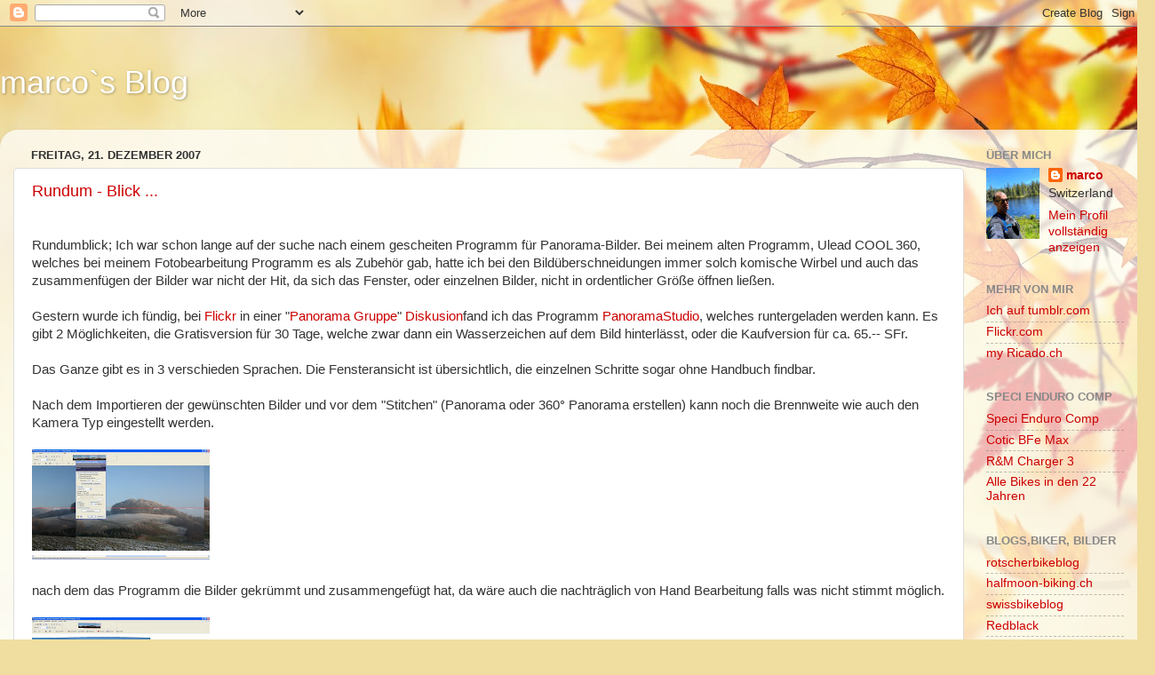

--- FILE ---
content_type: text/html; charset=utf-8
request_url: https://www.google.com/recaptcha/api2/aframe
body_size: 266
content:
<!DOCTYPE HTML><html><head><meta http-equiv="content-type" content="text/html; charset=UTF-8"></head><body><script nonce="m_EOv2P0ETPbHXy7xHnrdw">/** Anti-fraud and anti-abuse applications only. See google.com/recaptcha */ try{var clients={'sodar':'https://pagead2.googlesyndication.com/pagead/sodar?'};window.addEventListener("message",function(a){try{if(a.source===window.parent){var b=JSON.parse(a.data);var c=clients[b['id']];if(c){var d=document.createElement('img');d.src=c+b['params']+'&rc='+(localStorage.getItem("rc::a")?sessionStorage.getItem("rc::b"):"");window.document.body.appendChild(d);sessionStorage.setItem("rc::e",parseInt(sessionStorage.getItem("rc::e")||0)+1);localStorage.setItem("rc::h",'1768371789013');}}}catch(b){}});window.parent.postMessage("_grecaptcha_ready", "*");}catch(b){}</script></body></html>